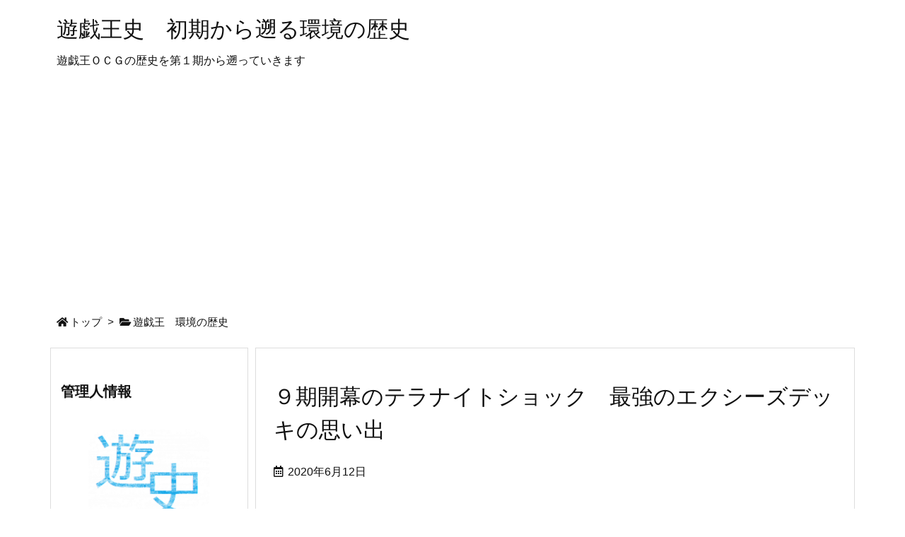

--- FILE ---
content_type: text/html; charset=utf-8
request_url: https://www.google.com/recaptcha/api2/aframe
body_size: 269
content:
<!DOCTYPE HTML><html><head><meta http-equiv="content-type" content="text/html; charset=UTF-8"></head><body><script nonce="_NgMh45Vp7C3ISkmjCSZNA">/** Anti-fraud and anti-abuse applications only. See google.com/recaptcha */ try{var clients={'sodar':'https://pagead2.googlesyndication.com/pagead/sodar?'};window.addEventListener("message",function(a){try{if(a.source===window.parent){var b=JSON.parse(a.data);var c=clients[b['id']];if(c){var d=document.createElement('img');d.src=c+b['params']+'&rc='+(localStorage.getItem("rc::a")?sessionStorage.getItem("rc::b"):"");window.document.body.appendChild(d);sessionStorage.setItem("rc::e",parseInt(sessionStorage.getItem("rc::e")||0)+1);localStorage.setItem("rc::h",'1769894119533');}}}catch(b){}});window.parent.postMessage("_grecaptcha_ready", "*");}catch(b){}</script></body></html>